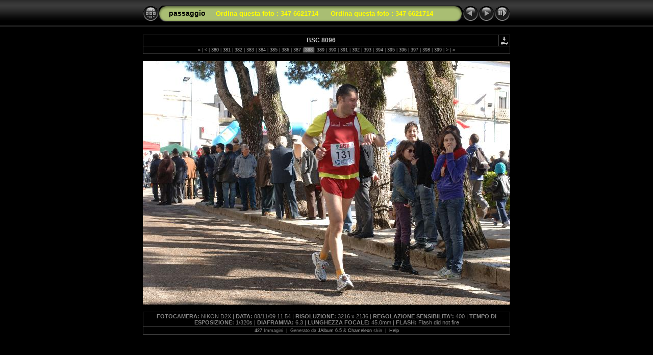

--- FILE ---
content_type: text/html
request_url: http://salentohalfmarathon.it/foto-salento-half-marathon-2009/passaggio-2009/slides/BSC_8096.html
body_size: 3081
content:
<!DOCTYPE HTML PUBLIC "-//W3C//DTD HTML 4.01 Transitional//EN" "http://www.w3.org/TR/html4/loose.dtd"> 



<HTML>
<HEAD>
<!-- saved from url=(0013)about:internet -->
<TITLE>passaggio: BSC_8096</TITLE>
<meta http-equiv="Content-Type" content="text/html;charset=UTF-8">
<meta name="Keywords" content="photo album,gallery,photo gallery,digital,photo,gallery,online">
<meta http-equiv="Page-Enter" content="blendTrans(Duration=0.5)">
<meta http-equiv="Page-Exit" content="blendTrans(Duration=0.5)">

<link href="../res/styles.css" rel="stylesheet">
<script language="javascript" type="text/javascript">
<!--keyboard controls-->
function keypress(e){
  if(!e) var e=window.event;
  if(e.keyCode) keyCode=e.keyCode; else if(e.which) keyCode=e.which;
  switch(keyCode) {
	case 8: window.location="../index.html"; return false; break;
	case 63235: case 39: window.location="300_6359.html"; return false; break;
	case 63234: case 37: window.location="300_6358.html"; return false; break;
	case 63273: case 36: window.location="300_5980.html"; return false; break;
	case 63275: case 35: window.location="300_6221.html"; return false; break;
	case 32: show_down(); setTimeout('show_out()', 200); return false; break;
  }
  return true;
}
function keypresslistener() {
if(document.all) { document.onkeydown = keypress; }
else if(document.layers || document.getElementById) { document.onkeypress = keypress; }
}
idx0 = new Image(31,31); idx0.src = "../res/idx.gif";
idx1 = new Image(31,31); idx1.src = "../res/idx1.gif";
next0 = new Image(31,31);next0.src = "../res/next.gif";
next1 = new Image(31,31);next1.src = "../res/next1.gif";
prev0 = new Image(31,31);prev0.src = "../res/prev.gif";
prev1 = new Image(31,31);prev1.src = "../res/prev1.gif";
<!-- Slideshow code-->
show0 = new Image(31,31);show0.src = "../res/show.gif";
show1 = new Image(31,31);show1.src = "../res/show1.gif";
stop0 = new Image(31,31);stop0.src = "../res/stop.gif";
stop1 = new Image(31,31);stop1.src = "../res/stop1.gif";

var show_param = -1; // -1 = slideshow stopped
var delay = 3;
if(window.location.search.length > 1){
  var parms = window.location.search.substring(1,location.search.length).split("&");
    for(var i = 0; i < parms.length; i++) {		
      if(parms[i].substring(0, parms[i].indexOf("=")) == "show_param") 
        delay = show_param = parms[i].substring(parms[i].indexOf("=") + 1, parms[i].length);
}}
var show_delay = show_param;
function show_timer() {
  if(show_delay >= 0){
    show_delay--;
    if(show_delay < 0 && show_param > 0) {
      window.location="300_6359.html?show_param=" + show_param;
    }
    else { if(show_param > 0) { window.status='Time left: '+(show_delay+1)+' s'; }}
  }
  setTimeout('show_timer()', 1000);	
}
function show_over()
{ if(show_param >= 0) { document.show.src=stop1.src; }
  else { document.show.src=show1.src; }
  window.status='Inizia/Ferma presentazione - Doppio click per cambiare la velocità';
}
function show_out()
{ if(show_param >= 0) { document.show.src=stop0.src; }
  else { document.show.src=show0.src; }
}
function show_down()
{ if(show_param >= 0) { show_param = -1; document.show.src=stop1.src; window.status=''; } 
  else { show_param = delay; document.show.src=show1.src; } 
  show_delay = show_param; 
}
function change_delay()
{ delay = prompt('Ritardo', (show_param < 0)? 3:show_param);
  show_param = show_delay = delay; document.show.src=show1.src;
}

</script>


<style type="text/css">
  body { background-image: url(../res/bg.gif); background-repeat: repeat-x; }
</style>
</HEAD>

<BODY ID="slide" onload="show_timer(); show_out(); keypresslistener();">
<CENTER>
<TABLE style="height:54px;" cellspacing="0" cellpadding="0" border="0">
<TR><TD valign="middle">
<!-- Header with Multilevel index links for slide pages -->
<TABLE style="width:720px;" cellspacing="0" cellpadding="0" border="0">
<TR>
<TD style="width:31px;"><a href="../index.html" onmouseover="document.idx.src=idx1.src" onmouseout="document.idx.src=idx0.src"><img src="../res/idx.gif" width="31" height="31" border="0" title="Pagina indice" name="idx" alt=""></a></TD>
<TD style="width:20px;"><IMG SRC="../res/hdr_left.gif" width="20" height="31" border="0" alt=""></TD>
<TD align="left" valign="middle" style="background:url(../res/hdr_mid.gif);" class="title" nowrap="nowrap">
<a href="../index.html">passaggio</a>&nbsp;&nbsp;&nbsp;&nbsp;&nbsp;<font style="font-family:Verdana, Arial, Helvetica, sans-serif; font-size:13px; color:#FFFF00"><strong>Ordina questa foto : 347 6621714</strong></font> &nbsp;&nbsp;&nbsp;&nbsp;&nbsp;<font style="font-family:Verdana, Arial, Helvetica, sans-serif; font-size:13px; color:#FFFF00"><strong>Ordina questa foto : 347 6621714</strong></font>  
</TD>
<TD style="width:20px;"><IMG SRC="../res/hdr_right.gif" width="20" height="31" border="0" alt=""></TD>
<TD style="width:31px;">
  <a href="300_6358.html" onmouseover="document.prev.src=prev1.src" onmouseout="document.prev.src=prev0.src"><img src="../res/prev.gif" width="31" height="31" border="0" title="Pagina precedente" name="prev" alt=""></a></TD>
<TD style="width:31px;">
  <a href="300_6359.html" onmouseover="document.next.src=next1.src" onmouseout="document.next.src=next0.src"><img src="../res/next.gif" width="31" height="31" border="0" title="Pagina successiva" name="next" alt=""></a></TD>
<TD style="width:31px;"><a href="javascript:void(0)" onmouseover="show_over();" onmouseout="show_out();" onmousedown="show_down();" ondblclick="change_delay();"><img src="../res/show.gif" width="31" height="31" border="0" title="Inizia/Ferma presentazione - Doppio click per cambiare la velocità" name="show" alt=""></a></TD>
</TR></TABLE>
</TD></TR></TABLE>
<TABLE style="height:14px;" cellspacing="0" cellpadding="0" border="0"><TR><TD>
&nbsp;</TD></TR></TABLE>

<!-- Comment and image data at TOP -->
<TABLE style="width:720px;" class="infotable" cellspacing="0" cellpadding="2">
  <TR><TD style="width:701px;" align="center" valign="middle" class="smalltxt"><span class="comment">BSC 8096</span></TD>
  
  <TD align="center" valign="middle"><A href="BSC_8096.JPG" target="_blank"><IMG src="../res/download.gif" title="Scarica immagine - 4512kB" width="17" height="17" border="0" alt=""></A></TD><!-- Download Image -->
  </TR>
  <TR><TD colspan="2" align="center" valign="middle" class="xsmalltxt"><a href="300_5980.html" title="Prima pagina">&laquo; </a>|<a href="300_6353.html" title="Pagina precedente"> &lt; </a>|<a href="300_6354.html"> 380 </a>|<a href="BSC_8093.html"> 381 </a>|<a href="300_6355.html"> 382 </a>|<a href="300_6356.html"> 383 </a>|<a href="BSC_8094.html"> 384 </a>|<a href="BSC_8095.html"> 385 </a>|<a href="300_6357.html"> 386 </a>|<a href="300_6358.html"> 387 </a>|<span class="current"> 388 </span>|<a href="300_6359.html"> 389 </a>|<a href="300_6360.html"> 390 </a>|<a href="BSC_8097.html"> 391 </a>|<a href="300_6361.html"> 392 </a>|<a href="BSC_8098.html"> 393 </a>|<a href="BSC_8099.html"> 394 </a>|<a href="BSC_8100.html"> 395 </a>|<a href="BSC_8101.html"> 396 </a>|<a href="BSC_8102.html"> 397 </a>|<a href="BSC_8103.html"> 398 </a>|<a href="BSC_8104.html"> 399 </a>|<a href="BSC_8105.html" title="Pagina successiva"> &gt; </a>|<a href="300_6221.html" title="Ultima pagina"> &raquo;</a></TD></TR>
  
  
</TABLE><BR>
<!-- Imagemap for easy navigation -->
<map name="imagemap" style="text-decoration:none">
  <area coords="0,0,240,478" href="300_6358.html" TITLE="Pagina precedente" alt="">
  <area coords="480,0,720,478" href="300_6359.html" TITLE="Pagina successiva" alt="">
  <area coords="240,0,480,478" href="../index.html" TITLE="Pagina indice" alt="">
</map>
<TABLE style="width:720px;" border="0" cellspacing="0" cellpadding="0">

  <TR><TD align="center"> <!-- Image without original -->
    <IMG SRC="BSC_8096.JPG" class="slideImage" width="720" height="478" TITLE="Immagine ridimensionata [BSC_8096.JPG - 4512kB]" usemap="#imagemap" alt="">
  </TD></TR>
</TABLE>
<BR>
<!-- Comment and image data at BOTTOM -->
<TABLE style="width:720px;" class="infotable" cellspacing="0" cellpadding="2">
  
  
  
  <TR><TD align="center" valign="middle" class="smalltxt"><b>FOTOCAMERA:</b>&nbsp;NIKON D2X | <b>DATA:</b>&nbsp;08/11/09 11.54 | <b>RISOLUZIONE:</b>&nbsp;3216 x 2136 | <b>REGOLAZIONE SENSIBILITA':</b>&nbsp;400 | <b>TEMPO DI ESPOSIZIONE:</b>&nbsp;1/320s | <b>DIAFRAMMA:</b>&nbsp;6.3 | <b>LUNGHEZZA FOCALE:</b>&nbsp;45.0mm | <b>FLASH:</b>&nbsp;Flash did not fire</TD></TR>
  
  <TR><TD align="center" valign="middle" class="xsmalltxt"><strong>427</strong> Immagini&nbsp;&nbsp;|&nbsp;&nbsp;Generato da <a href="http://jalbum.net" title="JAlbum -Generatore gratuito di foto album" target="_blank">JAlbum 6.5</a>&nbsp;&amp;&nbsp;<a href="http://www.worx.hu" title="Chameleon v3.32 by LazaDezign" target="_blank">Chameleon</a> skin&nbsp;&nbsp;|&nbsp;&nbsp;<A href="javascript:void(0)" onClick="window.open('./../help.html','Help','toolbar=no,location=no,directories=no,status=no,menubar=no,scrollbars=yes,copyhistory=no,resizable=yes,width=560,height=560')">Help</A></TD></TR>
</TABLE>


</CENTER>
<script language="javascript" type="text/javascript">
next_image=new Image(); next_image.src="300_6359.JPG";
</script>
<script language="javascript" type="text/javascript">
previous_image=new Image(); previous_image.src="300_6358.JPG";
</script>
</BODY>
</HTML>